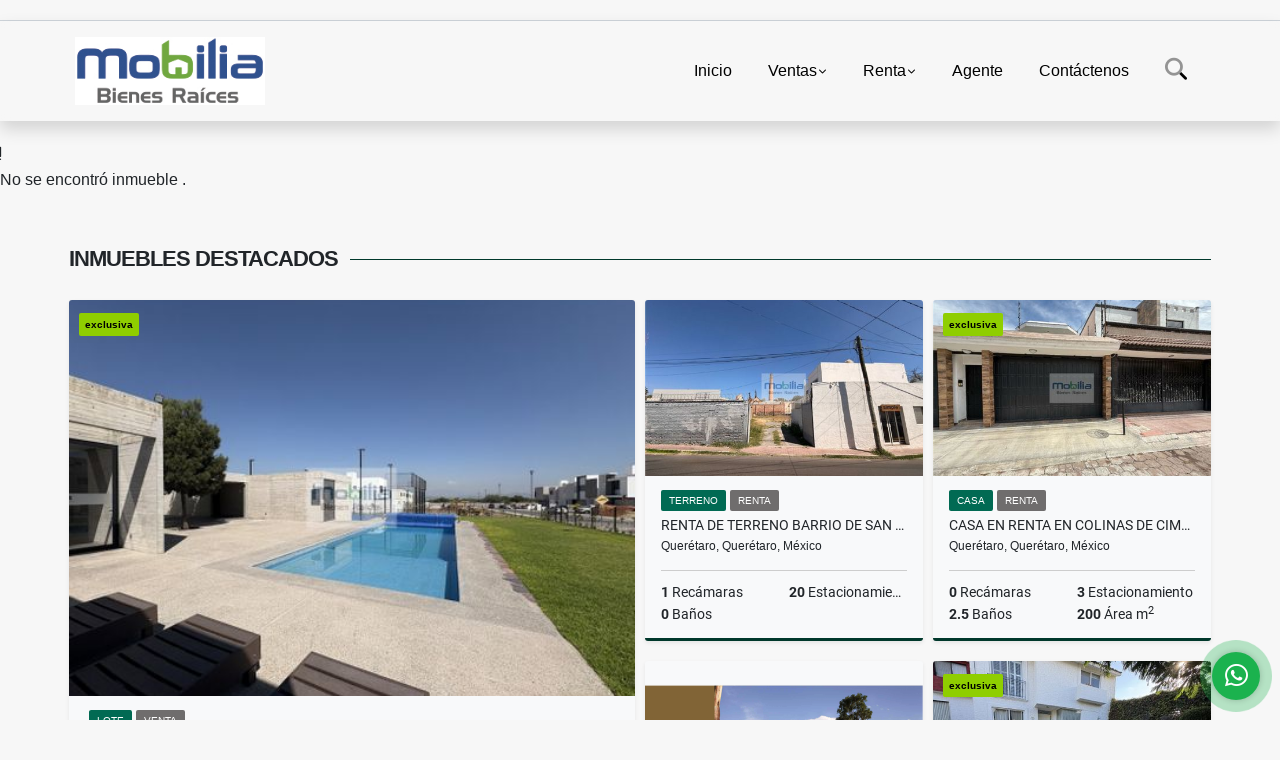

--- FILE ---
content_type: text/html; charset=UTF-8
request_url: https://mobilia-bienesraices.com/apartamento-venta-residencial-refugio-queretaro/3049579
body_size: 8941
content:
<!DOCTYPE html>
<html lang="es">
    <head>
        <meta charset="utf-8">
        <meta name="viewport" content="width=device-width, initial-scale=1.0, user-scalable=no">
        <meta name="author" content="Wasi.co">
        <meta name="description" content="Excelentes&amp;nbsp;departamentos&amp;nbsp;en venta  &amp;nbsp;En la zona con mayor plusval&amp;iacute;a en Quer&amp;eacute;taro en el desarrollo&amp;nbsp;ubicado a&amp;nbsp;un costado&amp;nb">
        <meta name="Keywords" content="Propiedades en México Querétaro Querétaro, casas, apartamentos, lotes y fincas para la venta y alquiler en México Querétaro Querétaro">
        <meta name="Language" content="Spanish">
        <meta name="Designer" content="www.wasi.co">
        <meta name="distribution" content="Global">
        <meta name="Robots" content="INDEX,FOLLOW">
        <meta name="csrf-token" content="BR39TlhEPVHxpm4em8HMGLMh4JWPqEHOqxRUpkBK">

        <title>DEPARTAMENTOS DE 2 Y 3 REC DESDE $3,200,000  SPA, EL REFUGIO QRO - $3,200,000 MXN</title>

        <!-- og tags -->
        <meta property="og:description" content="Excelentes&amp;nbsp;departamentos&amp;nbsp;en venta  &amp;nbsp;En la zona con mayor plusval&amp;iacute;a en Quer&amp;eacute;taro en el desarrollo&amp;nbsp;ubicado a&amp;nbsp;un costado&amp;nb" />
        <meta property="og:title" content="DEPARTAMENTOS DE 2 Y 3 REC DESDE $3,200,000  SPA, EL REFUGIO QRO - $3,200,000 MXN" />
        <meta property="og:type" content="website" />
        <meta property="og:url" content="https://mobilia-bienesraices.com/apartamento-venta-residencial-refugio-queretaro/3049579" />
        <meta property="og:image" content="https://images.wasi.co/inmuebles/b272894720211223015703.jpeg" />
        <meta property="og:image:width" content="300" />
        <meta property="og:image:height" content="225" />
        <meta property="og:site_name" content="mobilia-bienesraices.com" />

        <!-- og tags google+ -->
        <meta itemprop="description" content="Excelentes&amp;nbsp;departamentos&amp;nbsp;en venta  &amp;nbsp;En la zona con mayor plusval&amp;iacute;a en Quer&amp;eacute;taro en el desarrollo&amp;nbsp;ubicado a&amp;nbsp;un costado&amp;nb">

        <!-- og tags twitter-->
        <meta name="twitter:card" value="Excelentes&amp;nbsp;departamentos&amp;nbsp;en venta  &amp;nbsp;En la zona con mayor plusval&amp;iacute;a en Quer&amp;eacute;taro en el desarrollo&amp;nbsp;ubicado a&amp;nbsp;un costado&amp;nb">

                    <link href="https://images.wasi.co/inmuebles/b272894720211223015703.jpeg" rel="image_src"/>
        
        <link rel="shortcut icon" href="https://images.wasi.co/empresas/f20190129072256.png" />
        <!-- ------------ Main Style ------------ -->
                    <link href="https://mobilia-bienesraices.com/css/v1/pro27b/style.min.css?v11768440375" async rel="stylesheet" type="text/css"/>
            <link href="https://mobilia-bienesraices.com/css/v1/pro27b/fonts.min.css?v11768440375" async rel="stylesheet" type="text/css"/>
                                          <!--<link href="https://mobilia-bienesraices.com/custom-css/019D7A.min.css" async rel="stylesheet" type="text/css"/>-->
                                          <!--skin colors-->
        <!--<link href="css/skin/{color}.min.css" rel="stylesheet" type="text/css"/>-->
        <!--<link rel="stylesheet" href="https://cdn.jsdelivr.net/npm/bootstrap-select@1.14.0-beta3/dist/css/bootstrap-select.min.css">-->

                        <style>
          .primary-bg {
  background-color: #019D7A;
}
.primary-txt {
  color: #ffffff;
}
.primary-link {
  color: #ffffff !important;
}
.primary-link:hover, .primary-link:active, .primary-link:focus, .primary-link:focus-visible {
  color: #ffffff !important;
  opacity: 0.6;
}
.primary-bg500 {
  background-color: #016a53 !important;
  color: #ffffff !important;
}
.primary-btn500, .btn-dark {
  background-color: #01604b !important;
  border-color: #01604b !important;
  color: #ffffff !important;
}
.primary-btn500:hover, .btn-dark:hover {
  background-color: #00382b !important;
}
.primary-bd {
  border-color: #019D7A !important;
}
.primary-bd500 {
  border-color: #00382b !important;
}
.primary-h500 {
  color: #01604b !important;
}

                  </style>
                                <script src="https://www.google.com/recaptcha/api.js?hl=es" async defer></script>
    </head>
    <body>
            <section id="gLang" >
    <div class="googleLang container-lg">
        <div id="google_translate_element"></div>
    </div>
</section>
<nav class="navbar navbar-expand-xl sticky-top shadow primary-bd">
    <div class="container-lg">
        <a class="navbar-brand primary-txt"  href="https://mobilia-bienesraices.com"><img src="https://images.wasi.co/empresas/b20190129072125.png"  data-2x="https://images.wasi.co/empresas/2xb20190129072125.png" onerror="this.src='https://images.wasi.co/empresas/b20190129072125.png'" title="Logo empresa"
                                                                     class="logo img-fluid" alt="mobilia bienes raices">
                            </a>
        <button class="navbar-toggler" data-bs-toggle="offcanvas" data-bs-target="#offcanvasExample" aria-controls="offcanvasExample">
            <div class="hamburger-toggle">
                <div class="hamburger">
                    <span></span>
                    <span></span>
                    <span></span>
                </div>
            </div>
        </button>
        <div class="navbarcollapse navbar-collapse justify-content-end" id="navbar-content">
            <ul class="navbar-nav">
                <li class="nav-item" ><a class="nav-link" href="https://mobilia-bienesraices.com" >Inicio</a></li>
                                                                    <li class="nav-item dropdown"><a class="nav-link dropdown-toggle" data-bs-toggle="dropdown" data-bs-auto-close="outside" href="https://mobilia-bienesraices.com/s/ventas">Ventas</a>
                        <ul class="dropdown-menu shadow">
                                                                                                <li><a class="dropdown-item" href="https://mobilia-bienesraices.com/s/bodega/ventas?id_property_type=8&amp;business_type%5B0%5D=for_sale">Bodega (1)</a></li>
                                                                                                                                                                                                                                                        <li><a class="dropdown-item" href="https://mobilia-bienesraices.com/s/campestre/ventas?id_property_type=11&amp;business_type%5B0%5D=for_sale">Campestre (1)</a></li>
                                                                                                                                                                                            <li><a class="dropdown-item" href="https://mobilia-bienesraices.com/s/casa/ventas?id_property_type=1&amp;business_type%5B0%5D=for_sale">Casa (30)</a></li>
                                                                                                                                                                                                                                                                                                                    <li><a class="dropdown-item" href="https://mobilia-bienesraices.com/s/consultorio/ventas?id_property_type=15&amp;business_type%5B0%5D=for_sale">Consultorio (1)</a></li>
                                                                                                                                                                                                                                                        <li><a class="dropdown-item" href="https://mobilia-bienesraices.com/s/departamento/ventas?id_property_type=2&amp;business_type%5B0%5D=for_sale">Departamento (7)</a></li>
                                                                                                                                <li><a class="dropdown-item" href="https://mobilia-bienesraices.com/s/duplex/ventas?id_property_type=20&amp;business_type%5B0%5D=for_sale">Dúplex (1)</a></li>
                                                                                                                                                                                                                                                                                                                                                                                                                                                                                                                                                                                                                                <li><a class="dropdown-item" href="https://mobilia-bienesraices.com/s/lote/ventas?id_property_type=5&amp;business_type%5B0%5D=for_sale">Lote (6)</a></li>
                                                                                                                                                                                                                                                                                                                    <li><a class="dropdown-item" href="https://mobilia-bienesraices.com/s/oficina/ventas?id_property_type=4&amp;business_type%5B0%5D=for_sale">Oficina (1)</a></li>
                                                                                                                                                                                                                                                                                                                    <li><a class="dropdown-item" href="https://mobilia-bienesraices.com/s/rancho/ventas?id_property_type=7&amp;business_type%5B0%5D=for_sale">Rancho (1)</a></li>
                                                                                                                                <li><a class="dropdown-item" href="https://mobilia-bienesraices.com/s/terreno/ventas?id_property_type=32&amp;business_type%5B0%5D=for_sale">Terreno (14)</a></li>
                                                                                    </ul>
                    </li>
                                                                                    <li class="nav-item dropdown"><a class="nav-link dropdown-toggle" data-bs-toggle="dropdown" data-bs-auto-close="outside" href="https://mobilia-bienesraices.com/s/renta">Renta</a>
                        <ul class="dropdown-menu shadow">
                                                                                                <li><a class="dropdown-item" href="https://mobilia-bienesraices.com/s/bodega/renta?id_property_type=8&amp;business_type%5B0%5D=for_rent">Bodega (1)</a></li>
                                                                                                                                                                                                                                                                                                                                                                                <li><a class="dropdown-item" href="https://mobilia-bienesraices.com/s/casa/renta?id_property_type=1&amp;business_type%5B0%5D=for_rent">Casa (7)</a></li>
                                                                                                                                                                                                                                                                                                                    <li><a class="dropdown-item" href="https://mobilia-bienesraices.com/s/consultorio/renta?id_property_type=15&amp;business_type%5B0%5D=for_rent">Consultorio (1)</a></li>
                                                                                                                                                                                                                                                        <li><a class="dropdown-item" href="https://mobilia-bienesraices.com/s/departamento/renta?id_property_type=2&amp;business_type%5B0%5D=for_rent">Departamento (11)</a></li>
                                                                                                                                                                                                                                                                                                                                                                                                                                                                                                                                                                                                                                                                                                                                                                                                                                                                                                                                            <li><a class="dropdown-item" href="https://mobilia-bienesraices.com/s/oficina/renta?id_property_type=4&amp;business_type%5B0%5D=for_rent">Oficina (3)</a></li>
                                                                                                                                                                                                                                                                                                                                                                                <li><a class="dropdown-item" href="https://mobilia-bienesraices.com/s/terreno/renta?id_property_type=32&amp;business_type%5B0%5D=for_rent">Terreno (2)</a></li>
                                                                                    </ul>
                    </li>
                                                                                                                                                                <li class="nav-item"><a class="nav-link" href="https://mobilia-bienesraices.com/asesores" >Agente</a></li>
                                                                                <li class="nav-item"><a class="nav-link" href="https://mobilia-bienesraices.com/main-contactenos.htm" >Contáctenos</a></li>
                <li class="nav-item d-none d-xl-block">
                    <a class="nav-link show_hide" href="#" tabindex="-1"><i class="fa-duotone fa-search"></i></a>
                </li>
                <!--li class="nav-item d-none d-lg-block d-xl-block">
                    <a class="nav-link" href="#" tabindex="-1" data-bs-toggle-theme="true" aria-disabled="true"><i class="fa-duotone fa-light-switch-on"></i></a>
                </li-->
            </ul>
        </div>
    </div>
</nav>
<!--mobile search-->
<div class="slidingSearch bg-body-tertiary shadow">
    <div class="container-fix">
        <form method="GET" action="https://mobilia-bienesraices.com/s" accept-charset="UTF-8" onSubmit="$(&#039;input[type=&quot;submit&quot;]&#039;).attr(&quot;disabled&quot;,&quot;disabled&quot;);">
        <div class="input-group">
                    <input type="text" class="form-control" aria-label="" placeholder="Buscar por:" name="match" value=""  aria-describedby="button-addon2">
                    <button type="submit" class="btn primary-btn500 btn-outline-primary show_hide"> Buscar </button>
        </div>
        </form>
    </div>
</div>
<div class="offcanvas offcanvas-start" tabindex="-1" id="offcanvasExample" aria-labelledby="offcanvasExampleLabel">
    <div class="offcanvas-header">
        <h5 class="offcanvas-title" id="offcanvasExampleLabel">Menú</h5>
        <button type="button" class="btn-close" data-bs-dismiss="offcanvas" aria-label="Close"></button>
    </div>
    <div class="offcanvas-body">
        <div class="adv-panel"></div>

        <h5>Buscar por:</h5>
        <form method="GET" action="https://mobilia-bienesraices.com/s" accept-charset="UTF-8" onSubmit="$(&#039;input[type=&quot;submit&quot;]&#039;).attr(&quot;disabled&quot;,&quot;disabled&quot;);">
        <div class="input-group">
                    <input type="text" class="form-control" aria-label="" placeholder="Buscar por:" name="match" value="">
                    <button type="submit" class="btn primary-btn500 btn-outline-secondary show_hide"> Buscar </button>
        </div>
        </form>
    </div>
</div>
                    <section>
            <div class="area-content ">
                <!-- mensage-->
                <div class="msg_empty">
                    <div class="text">
                        <i class="far fa-exclamation"></i>
                        <p> No se encontró inmueble .</p>
                    </div>
                </div>
                <!-- end mensage-->
                <section>
        <div class="container-fluid container-fix">
            <div class="areaInmuebles container-fix">
                <div class="head border border-top-0 border-end-0 border-start-0 primary-bd500">
                    <h3>INMUEBLES <STRONG>DESTACADOS</STRONG></h3>
                </div>
                <div class="list-properties">
                    <div class="row">
                                                                                   <div class="col-md-6 col-lg-6">
                                    <div class="item shadow-sm bg-body-tertiary border border-3 border-top-0 border-end-0 border-start-0 primary-bd500 ">
            <div class="areaTags">
                            <span class="tag-estado" data-color="#8fce00">exclusiva</span>
                                </div>
        <figure>
        <a href="https://mobilia-bienesraices.com/lote-venta-viu-panorama-el-marques/9583787" class="fill object-fit-cover">
            <img data-sizes="auto" src="https://image.wasi.co/[base64]" class="fill-box" alt="venta de terreno viu panorama el marques queretaro">
        </a>
    </figure>
    <div class="body">
        <span class="tag1 primary-bg500 primary-t500">LOTE</span> <span class="tag2">
            VENTA
        </span>
        <h2><a href="https://mobilia-bienesraices.com/lote-venta-viu-panorama-el-marques/9583787" class="t8-title link">VENTA DE TERRENO VIU PANORAMA EL MARQUES QUERETARO</a></h2>
        <div class="ubicacion  t8-title">El Marques, Querétaro, México</div>
        <div class="info_details">
            <div class="row">
                <div class="col-6 ellipsis"><strong>0</strong> Recámaras</div>
                <div class="col-6 ellipsis"><strong>0</strong> Estacionamiento</div>
                <div class="col-6 ellipsis"><strong>0</strong> Baños</div>
                            </div>
        </div>
    </div>
    <a href="https://mobilia-bienesraices.com/lote-venta-viu-panorama-el-marques/9583787" style="text-decoration: none">
      <div class="areaPrecio">
          <div class="row">
                                                                    <div class="col-5"></div>
                      <div class="col-7 text-end">
                          <span class="ttPrices">Venta</span>
                          <p class=" t8-title">$980,000 <small>MXN</small></p>
                      </div>
                                                            </div>
      </div>
    </a>
</div>
                                </div>
                                                                                                                                                                                                                                                                                                                                                                                                                                                                                                                                                      <div class="col-md-6 col-lg-6">
                            <div class="row">
                                                                                                                                                                              <div class="col-md-6">
                                            <div class="item shadow-sm bg-body-tertiary border border-3 border-top-0 border-end-0 border-start-0 primary-bd500 item_small">
        <figure>
        <a href="https://mobilia-bienesraices.com/terreno-renta-barrio-de-san-francisquito-queretaro/9554126" class="fill object-fit-cover">
            <img data-sizes="auto" src="https://image.wasi.co/[base64]" class="fill-box" alt="renta de terreno barrio de san francisquito">
        </a>
    </figure>
    <div class="body">
        <span class="tag1 primary-bg500 primary-t500">TERRENO</span> <span class="tag2">
            RENTA
        </span>
        <h2><a href="https://mobilia-bienesraices.com/terreno-renta-barrio-de-san-francisquito-queretaro/9554126" class="t8-title link">RENTA DE TERRENO BARRIO DE SAN FRANCISQUITO</a></h2>
        <div class="ubicacion  t8-title">Querétaro, Querétaro, México</div>
        <div class="info_details">
            <div class="row">
                <div class="col-6 ellipsis"><strong>1</strong> Recámaras</div>
                <div class="col-6 ellipsis"><strong>20</strong> Estacionamiento</div>
                <div class="col-6 ellipsis"><strong>0</strong> Baños</div>
                            </div>
        </div>
    </div>
    <a href="https://mobilia-bienesraices.com/terreno-renta-barrio-de-san-francisquito-queretaro/9554126" style="text-decoration: none">
      <div class="areaPrecio">
          <div class="row">
                                                                                      <div class="col-5"></div>
                      <div class="col-7 text-end">
                          <span class="ttPrices">Renta</span>
                          <p class=" t8-title">$40,000 <small>MXN</small></p>
                      </div>
                                          </div>
      </div>
    </a>
</div>
                                        </div>
                                                                                                                                              <div class="col-md-6">
                                            <div class="item shadow-sm bg-body-tertiary border border-3 border-top-0 border-end-0 border-start-0 primary-bd500 item_small">
            <div class="areaTags">
                            <span class="tag-estado" data-color="#8fce00">exclusiva</span>
                                </div>
        <figure>
        <a href="https://mobilia-bienesraices.com/casa-renta-col-cimatario-queretaro/9363459" class="fill object-fit-cover">
            <img data-sizes="auto" src="https://image.wasi.co/[base64]" class="fill-box" alt="casa en renta en colinas de cimatario queretaro">
        </a>
    </figure>
    <div class="body">
        <span class="tag1 primary-bg500 primary-t500">CASA</span> <span class="tag2">
            RENTA
        </span>
        <h2><a href="https://mobilia-bienesraices.com/casa-renta-col-cimatario-queretaro/9363459" class="t8-title link">Casa en renta en Colinas de Cimatario, Queretaro</a></h2>
        <div class="ubicacion  t8-title">Querétaro, Querétaro, México</div>
        <div class="info_details">
            <div class="row">
                <div class="col-6 ellipsis"><strong>0</strong> Recámaras</div>
                <div class="col-6 ellipsis"><strong>3</strong> Estacionamiento</div>
                <div class="col-6 ellipsis"><strong>2.5</strong> Baños</div>
                                <div class="col-6 ellipsis"><strong>200</strong> Área m<sup>2</sup> </div>
                            </div>
        </div>
    </div>
    <a href="https://mobilia-bienesraices.com/casa-renta-col-cimatario-queretaro/9363459" style="text-decoration: none">
      <div class="areaPrecio">
          <div class="row">
                                                                                      <div class="col-5"></div>
                      <div class="col-7 text-end">
                          <span class="ttPrices">Renta</span>
                          <p class=" t8-title">$22,000 <small>MXN</small></p>
                      </div>
                                          </div>
      </div>
    </a>
</div>
                                        </div>
                                                                                                                                              <div class="col-md-6">
                                            <div class="item shadow-sm bg-body-tertiary border border-3 border-top-0 border-end-0 border-start-0 primary-bd500 item_small">
        <figure>
        <a href="https://mobilia-bienesraices.com/terreno-venta-arroyo-hondo-corregidora/6970191" class="fill object-fit-cover">
            <img data-sizes="auto" src="https://image.wasi.co/[base64]" class="fill-box" alt="venta de terrenos en preventa simatecorregidoraqro">
        </a>
    </figure>
    <div class="body">
        <span class="tag1 primary-bg500 primary-t500">TERRENO</span> <span class="tag2">
            VENTA
        </span>
        <h2><a href="https://mobilia-bienesraices.com/terreno-venta-arroyo-hondo-corregidora/6970191" class="t8-title link">VENTA DE TERRENOS EN PREVENTA SIMATÉ,CORREGIDORA,QRO.</a></h2>
        <div class="ubicacion  t8-title">Corregidora, Querétaro, México</div>
        <div class="info_details">
            <div class="row">
                <div class="col-6 ellipsis"><strong>0</strong> Recámaras</div>
                <div class="col-6 ellipsis"><strong>0</strong> Estacionamiento</div>
                <div class="col-6 ellipsis"><strong>0</strong> Baños</div>
                            </div>
        </div>
    </div>
    <a href="https://mobilia-bienesraices.com/terreno-venta-arroyo-hondo-corregidora/6970191" style="text-decoration: none">
      <div class="areaPrecio">
          <div class="row">
                                                                    <div class="col-5"></div>
                      <div class="col-7 text-end">
                          <span class="ttPrices">Venta</span>
                          <p class=" t8-title">$1,130,263 <small>MXN</small></p>
                      </div>
                                                            </div>
      </div>
    </a>
</div>
                                        </div>
                                                                                                                                              <div class="col-md-6">
                                            <div class="item shadow-sm bg-body-tertiary border border-3 border-top-0 border-end-0 border-start-0 primary-bd500 item_small">
            <div class="areaTags">
                            <span class="tag-estado" data-color="#8fce00">exclusiva</span>
                                </div>
        <figure>
        <a href="https://mobilia-bienesraices.com/casa-venta-residencial-la-vista-corregidora/9712136" class="fill object-fit-cover">
            <img data-sizes="auto" src="https://image.wasi.co/[base64]" class="fill-box" alt="casa en venta residencial la vista corregidora queretaro">
        </a>
    </figure>
    <div class="body">
        <span class="tag1 primary-bg500 primary-t500">CASA</span> <span class="tag2">
            VENTA
        </span>
        <h2><a href="https://mobilia-bienesraices.com/casa-venta-residencial-la-vista-corregidora/9712136" class="t8-title link">CASA EN VENTA RESIDENCIAL LA VISTA CORREGIDORA QUERETARO</a></h2>
        <div class="ubicacion  t8-title">Corregidora, Querétaro, México</div>
        <div class="info_details">
            <div class="row">
                <div class="col-6 ellipsis"><strong>4</strong> Recámaras</div>
                <div class="col-6 ellipsis"><strong>3</strong> Estacionamiento</div>
                <div class="col-6 ellipsis"><strong>3</strong> Baños</div>
                                <div class="col-6 ellipsis"><strong>195.47</strong> Área m<sup>2</sup> </div>
                            </div>
        </div>
    </div>
    <a href="https://mobilia-bienesraices.com/casa-venta-residencial-la-vista-corregidora/9712136" style="text-decoration: none">
      <div class="areaPrecio">
          <div class="row">
                                                                    <div class="col-5"></div>
                      <div class="col-7 text-end">
                          <span class="ttPrices">Venta</span>
                          <p class=" t8-title">$3,750,000 <small>MXN</small></p>
                      </div>
                                                            </div>
      </div>
    </a>
</div>
                                        </div>
                                                                                                                                                                                                                                                                                                                                                                                                                                              </div>
                        </div>
                        <div class="col-lg-12">
                            <div class="row">
                                                                                                                                                                                                                                                                                                                                                                                                                                                                <div class="col-md-3">
                                            <div class="item shadow-sm bg-body-tertiary border border-3 border-top-0 border-end-0 border-start-0 primary-bd500 item_small">
            <div class="areaTags">
                            <span class="tag-estado" data-color="#8fce00">exclusiva</span>
                                </div>
        <figure>
        <a href="https://mobilia-bienesraices.com/departamento-renta-la-gota-residencial-queretaro/9677593" class="fill object-fit-cover">
            <img data-sizes="auto" src="https://image.wasi.co/[base64]" class="fill-box" alt="departamento amueblado 3 recamaras la gota residencial queretaro">
        </a>
    </figure>
    <div class="body">
        <span class="tag1 primary-bg500 primary-t500">DEPARTAMENTO</span> <span class="tag2">
            RENTA
        </span>
        <h2><a href="https://mobilia-bienesraices.com/departamento-renta-la-gota-residencial-queretaro/9677593" class="t8-title link">DEPARTAMENTO AMUEBLADO  3 RECAMARAS LA GOTA RESIDENCIAL QUERETARO</a></h2>
        <div class="ubicacion  t8-title">Querétaro, Querétaro, México</div>
        <div class="info_details">
            <div class="row">
                <div class="col-6 ellipsis"><strong>3</strong> Recámaras</div>
                <div class="col-6 ellipsis"><strong>3</strong> Estacionamiento</div>
                <div class="col-6 ellipsis"><strong>2</strong> Baños</div>
                                <div class="col-6 ellipsis"><strong>122</strong> Área m<sup>2</sup> </div>
                            </div>
        </div>
    </div>
    <a href="https://mobilia-bienesraices.com/departamento-renta-la-gota-residencial-queretaro/9677593" style="text-decoration: none">
      <div class="areaPrecio">
          <div class="row">
                                                                                      <div class="col-5"></div>
                      <div class="col-7 text-end">
                          <span class="ttPrices">Renta</span>
                          <p class=" t8-title">$29,900 <small>MXN</small></p>
                      </div>
                                          </div>
      </div>
    </a>
</div>
                                        </div>
                                                                                                                                                <div class="col-md-3">
                                            <div class="item shadow-sm bg-body-tertiary border border-3 border-top-0 border-end-0 border-start-0 primary-bd500 item_small">
            <div class="areaTags">
                            <span class="tag-estado" data-color="#8fce00">exclusiva</span>
                                </div>
        <figure>
        <a href="https://mobilia-bienesraices.com/departamento-venta-paseos-del-bosque-corregidora/9583749" class="fill object-fit-cover">
            <img data-sizes="auto" src="https://image.wasi.co/[base64]" class="fill-box" alt="departamento en esquina paseos del bosque queretaro">
        </a>
    </figure>
    <div class="body">
        <span class="tag1 primary-bg500 primary-t500">DEPARTAMENTO</span> <span class="tag2">
            VENTA
        </span>
        <h2><a href="https://mobilia-bienesraices.com/departamento-venta-paseos-del-bosque-corregidora/9583749" class="t8-title link">DEPARTAMENTO EN ESQUINA PASEOS DEL BOSQUE QUERETARO</a></h2>
        <div class="ubicacion  t8-title">Corregidora, Querétaro, México</div>
        <div class="info_details">
            <div class="row">
                <div class="col-6 ellipsis"><strong>2</strong> Recámaras</div>
                <div class="col-6 ellipsis"><strong>1</strong> Estacionamiento</div>
                <div class="col-6 ellipsis"><strong>2</strong> Baños</div>
                                <div class="col-6 ellipsis"><strong>82</strong> Área m<sup>2</sup> </div>
                            </div>
        </div>
    </div>
    <a href="https://mobilia-bienesraices.com/departamento-venta-paseos-del-bosque-corregidora/9583749" style="text-decoration: none">
      <div class="areaPrecio">
          <div class="row">
                                                                    <div class="col-5"></div>
                      <div class="col-7 text-end">
                          <span class="ttPrices">Venta</span>
                          <p class=" t8-title">$1,670,000 <small>MXN</small></p>
                      </div>
                                                            </div>
      </div>
    </a>
</div>
                                        </div>
                                                                                                                                                <div class="col-md-3">
                                            <div class="item shadow-sm bg-body-tertiary border border-3 border-top-0 border-end-0 border-start-0 primary-bd500 item_small">
            <div class="areaTags">
                            <span class="tag-estado" data-color="#8fce00">exclusiva</span>
                                </div>
        <figure>
        <a href="https://mobilia-bienesraices.com/casa-renta-claustro-del-sur-queretaro/9405485" class="fill object-fit-cover">
            <img data-sizes="auto" src="https://image.wasi.co/[base64]" class="fill-box" alt="renta de casa en claustros del sur queretaro">
        </a>
    </figure>
    <div class="body">
        <span class="tag1 primary-bg500 primary-t500">CASA</span> <span class="tag2">
            RENTA
        </span>
        <h2><a href="https://mobilia-bienesraices.com/casa-renta-claustro-del-sur-queretaro/9405485" class="t8-title link">Renta de casa en Claustros del Sur Queretaro</a></h2>
        <div class="ubicacion  t8-title">Querétaro, Querétaro, México</div>
        <div class="info_details">
            <div class="row">
                <div class="col-6 ellipsis"><strong>3</strong> Recámaras</div>
                <div class="col-6 ellipsis"><strong>3</strong> Estacionamiento</div>
                <div class="col-6 ellipsis"><strong>3.5</strong> Baños</div>
                                <div class="col-6 ellipsis"><strong>200</strong> Área m<sup>2</sup> </div>
                            </div>
        </div>
    </div>
    <a href="https://mobilia-bienesraices.com/casa-renta-claustro-del-sur-queretaro/9405485" style="text-decoration: none">
      <div class="areaPrecio">
          <div class="row">
                                                                                      <div class="col-5"></div>
                      <div class="col-7 text-end">
                          <span class="ttPrices">Renta</span>
                          <p class=" t8-title">$30,000 <small>MXN</small></p>
                      </div>
                                          </div>
      </div>
    </a>
</div>
                                        </div>
                                                                                                                                                <div class="col-md-3">
                                            <div class="item shadow-sm bg-body-tertiary border border-3 border-top-0 border-end-0 border-start-0 primary-bd500 item_small">
            <div class="areaTags">
                            <span class="tag-estado" data-color="#8fce00">exclusiva</span>
                                </div>
        <figure>
        <a href="https://mobilia-bienesraices.com/casa-renta-zakia-el-marques/9643651" class="fill object-fit-cover">
            <img data-sizes="auto" src="https://image.wasi.co/[base64]" class="fill-box" alt="renta de casa zakia queretaro condominio modena">
        </a>
    </figure>
    <div class="body">
        <span class="tag1 primary-bg500 primary-t500">CASA</span> <span class="tag2">
            RENTA
        </span>
        <h2><a href="https://mobilia-bienesraices.com/casa-renta-zakia-el-marques/9643651" class="t8-title link">RENTA DE CASA ZAKIA QUERETARO CONDOMINIO MODENA</a></h2>
        <div class="ubicacion  t8-title">El Marques, Querétaro, México</div>
        <div class="info_details">
            <div class="row">
                <div class="col-6 ellipsis"><strong>2</strong> Recámaras</div>
                <div class="col-6 ellipsis"><strong>2</strong> Estacionamiento</div>
                <div class="col-6 ellipsis"><strong>2.5</strong> Baños</div>
                                <div class="col-6 ellipsis"><strong>114.87</strong> Área m<sup>2</sup> </div>
                            </div>
        </div>
    </div>
    <a href="https://mobilia-bienesraices.com/casa-renta-zakia-el-marques/9643651" style="text-decoration: none">
      <div class="areaPrecio">
          <div class="row">
                                                                                      <div class="col-5"></div>
                      <div class="col-7 text-end">
                          <span class="ttPrices">Renta</span>
                          <p class=" t8-title">$13,900 <small>MXN</small></p>
                      </div>
                                          </div>
      </div>
    </a>
</div>
                                        </div>
                                                                                                                                                <div class="col-md-3">
                                            <div class="item shadow-sm bg-body-tertiary border border-3 border-top-0 border-end-0 border-start-0 primary-bd500 item_small">
        <figure>
        <a href="https://mobilia-bienesraices.com/terreno-venta-el-faro-de-los-cisnes-corregidora/9290140" class="fill object-fit-cover">
            <img data-sizes="auto" src="https://image.wasi.co/[base64]" class="fill-box" alt="vendo terreno en faro de los cisnes corregidora queretaro">
        </a>
    </figure>
    <div class="body">
        <span class="tag1 primary-bg500 primary-t500">TERRENO</span> <span class="tag2">
            VENTA
        </span>
        <h2><a href="https://mobilia-bienesraices.com/terreno-venta-el-faro-de-los-cisnes-corregidora/9290140" class="t8-title link">VENDO TERRENO EN FARO DE LOS CISNES. CORREGIDORA QUERETARO</a></h2>
        <div class="ubicacion  t8-title">Corregidora, Querétaro, México</div>
        <div class="info_details">
            <div class="row">
                <div class="col-6 ellipsis"><strong>0</strong> Recámaras</div>
                <div class="col-6 ellipsis"><strong>0</strong> Estacionamiento</div>
                <div class="col-6 ellipsis"><strong>0</strong> Baños</div>
                            </div>
        </div>
    </div>
    <a href="https://mobilia-bienesraices.com/terreno-venta-el-faro-de-los-cisnes-corregidora/9290140" style="text-decoration: none">
      <div class="areaPrecio">
          <div class="row">
                                                                    <div class="col-5"></div>
                      <div class="col-7 text-end">
                          <span class="ttPrices">Venta</span>
                          <p class=" t8-title">$1,550,000 <small>MXN</small></p>
                      </div>
                                                            </div>
      </div>
    </a>
</div>
                                        </div>
                                                                                                </div>
                        </div>
                    </div>
                </div>
            </div>
        </div>
    </section>
            </div>
        </section>
        </div>
        <footer id="footer_app">
    <div class="mask"></div>
    <div class="container-fluid">
        <div class="areaFooter container-fix">
            <div class="row">
                <div class="col-lg-12">
                    <div class="about">
                        <i class="fal fa-info-circle"></i>
                                                    <h4>QUIÉNES SOMOS</h4>
                            <span class="line primary-bg"></span>
                            <p>En Mobilia Bienes Raíces, nos comprometemos a ofrecer un servicio de calidad basado en la transparencia, con negociaciones directas entre propietarios y compradores para lograr beneficios mutuos y la máxima satisfacción del cliente.&quot; </p>
                                                <p>
                            <a href="/main-contenido-cat-6.htm">Políticas de privacidad</a>
                        </p>
                    </div>
                </div>

                <div class="col-lg-12 col-md-12">
                    <div class="row">
                        <div class="col-lg-3 col-md-6">
                            <div class="content">
                                <i class="fal fa-phone"></i>
                                <h4>TELÉFONO</h4>
                                <span class="line primary-bg"></span>
                                                                    <p>
                                        <a href="tel:4423609817">4423609817</a>
                                    </p>
                                                                                                <p>
                                    <a href="tel:+524423609817">
                                        +524423609817
                                    </a>
                                </p>
                                                            </div>
                        </div>
                        <div class="col-lg-3 col-md-6">
                            <div class="content">
                                <i class="fal fa-map-marker-alt"></i>
                                <h4>UBICACIÓN</h4>
                                <span class="line primary-bg"></span>
                                <address>
                                    Plaza Nazas, interior 38, Planta Alta.
 Av. Fray Luis de León, no. 7092, 
Colinas del Cimatario,
Querétaro, Qro. C.P. 76090.<br>
                                    <strong>Querétaro - Querétaro - México</strong>
                                </address>
                            </div>
                        </div>
                        <div class="col-lg-3 col-md-6">
                            <div class="content">
                                <i class="fal fa-envelope-open"></i>
                                <h4>EMAIL</h4>
                                <span class="line primary-bg"></span>
                                <p>
                                    <a href="mailto:&#99;&#111;&#110;&#116;&#97;&#99;&#116;&#111;&#64;&#109;&#111;&#98;&#105;&#108;&#105;&#97;&#45;&#98;&#105;&#101;&#110;&#101;&#115;&#114;&#97;&#105;&#99;&#101;&#115;&#46;&#99;&#111;&#109;" class="notranslate">&#99;&#111;&#110;&#116;&#97;&#99;&#116;&#111;&#64;&#109;&#111;&#98;&#105;&#108;&#105;&#97;&#45;&#98;&#105;&#101;&#110;&#101;&#115;&#114;&#97;&#105;&#99;&#101;&#115;&#46;&#99;&#111;&#109;</a>
                                </p>
                            </div>
                        </div>
                                                <div class="col-lg-3 col-md-6">
                            <div class="content">
                                <i class="fal fa-share-alt"></i>
                                <h4>REDES SOCIALES</h4>
                                <span class="line primary-bg"></span>
                                <ul class="follow d-flex justify-content-center">
                                                                            <li><a href="https://www.facebook.com/mobiliaqro/?ref=bookmarks" target="_blank" data-follow="facebook" title="facebook"><span>Facebook</span></a></li>
                                                                                                                                                    <li><a href="https://www.instagram.com/mobiliaqro" target="_blank" data-follow="instagram" title="instagram"><span>Instagram</span></a></li>
                                                                                                                                                                                </ul>
                            </div>
                        </div>
                                            </div>
                </div>
            </div>
        </div>
    </div>
</footer>
    <!--Whatsapp Widget-->
<div class="whatsApp_widget">
    <div class="box-chat webp">
        <div class="get-comment-close close-widget-top"><i class="far fa-times"></i></div>
        <div class="head">
            <div class="row">
                <div class="col-9">
                    <figure><img src="https://images.wasi.co/empresas/b20190129072125.png" alt="Mobilia Bienes Raices"></figure>
                    <div class="empresa">
                        <span class="tt1">Mobilia Bienes Raices</span>
                        <span class="tt2">Whatsapp</span>
                    </div>
                </div>
                <div class="col-3 text-right">
                    <i class="fab fa-whatsapp"></i>
                </div>
            </div>
        </div>
        <div class="body">
            <div class="tag-label">Hoy</div>
            <div class="welcome_text arrow_box">
                Hola, buen día. Cómo puedo ayudarle el día de hoy?
                <span id="msg-time"></span>
            </div>
            <p>&nbsp;</p>
        </div>
        <div class="foot">
            <div class="input-group">
                <textarea id="text_whatsapp" data-autoresize rows="1" class="form-control textarea_whatsapp" placeholder="Enviar mensaje"></textarea>
                <div class="input-group-append">
                    <span id="send_w" class="input-group-text" onClick="javascript: window.open('https://wa.me/524423609817?text=' + document.getElementById('text_whatsapp').value);"><i class="fas fa-paper-plane"></i></span>
                </div>
            </div>
        </div>
    </div>

    <div class="sonar-wrapper">
        <div class="sonar-emitter">
            <div class="sonar-wave"></div>
        </div>
    </div>

    <div id="get-comment-btn" class="btn-whatsapp">
        <a href="#?"> <i class="fab fa-whatsapp"></i></a>
    </div>
</div>
<!--end-->
    <section id="Bottom" class="primary-bg500 primary-t500">
  <div class="container-fluid">
    <div class="areaBottom container-fix">
        <div class="row">
            <div class="col-md-6 hidden-sm-down">
                <div class="copy">
                    ©2026 <strong>mobilia-bienesraices.com</strong>, todos los derechos reservados.
                </div>
            </div>
                        <div class="col-md-6 align-self-center">
                <div class="by">
                    <span>Powered by:</span> <b>wasi.co</b>
                </div>
            </div>
                    </div>
    </div>
  </div>
</section>

    <!-- Modal -->
<div id="modal_offer">
    <div class="modal fade" id="modelId" tabindex="-1" role="dialog" aria-labelledby="modelTitleId" aria-hidden="true">
        <div class="modal-dialog modal-sm" role="document">
            <div class="modal-content modal-ofertar" style="border-radius: 3px">
                <div class="modal-header">
                    <h5 class="modal-title" id="exampleModalCenterTitle">Ofertar</h5>
                    <button type="button" class="close" data-dismiss="modal" aria-label="Close">
                        <span aria-hidden="true">&times;</span>
                    </button>

                </div>
                <form-offer-property
                        city="512305"
                        country="42"
                        region="1754"
                />
            </div>
        </div>
    </div>
</div>    <!-- Modal -->
<div id="modal_offer">
    <div class="modal fade" id="modelId" tabindex="-1" role="dialog" aria-labelledby="modelTitleId" aria-hidden="true">
        <div class="modal-dialog modal-sm" role="document">
            <div class="modal-content modal-ofertar" style="border-radius: 3px">
                <div class="modal-header">
                    <h5 class="modal-title" id="exampleModalCenterTitle">Ofertar</h5>
                    <button type="button" class="close" data-dismiss="modal" aria-label="Close">
                        <span aria-hidden="true">&times;</span>
                    </button>

                </div>
                <form-offer-property
                        city="512305"
                        country="42"
                        region="1754"
                />
            </div>
        </div>
    </div>
</div>    
                <script>
            var lang_locale = 'es';
            window.lang_custom = {"id_empresa":27289,"lang":"es","country_iso":"mx","es":{"models\/business_type":{"actions":{"sale":"Vender","transfer":"Permutar"},"rent":"Renta","sale":"Venta|Ventas"},"models\/company":{"contact_us":"Cont\u00e1ctenos","my_company":"Qui\u00e9nes Somos"},"models\/location":{"region":{"label":"Estado"},"city":{"label":"Ciudad"},"location":{"label":"Localidad"},"zone":{"label":"Zona"}},"models\/news":{"label":"Noticia|Novedades"},"models\/property":{"area":{"label":"\u00c1rea"},"availability":{"rented":"Rentado"},"bedroom":"Rec\u00e1mara|Rec\u00e1maras","floor":"Piso","garage":"Estacionamiento","maintenance_fee":"Administraci\u00f3n","property_condition":{"used":"Usado"}},"models\/property_feature":{"id":{"4":"Amueblado"}},"models\/property_type":{"id":{"2":"Departamento|Departamentos","3":"Local","5":"Lote","7":"Rancho","11":"Campestre","14":"Departa-Estudio|Departa-Estudios","21":"Penthouse","25":"Piso","27":"Cortijo","29":"Isla"}},"models\/service":{"label":"Servicio|Servicios"},"models\/user":{"label":"Agente"}}};
        </script>
        <script>
            var city_label = 'Ciudad';
                                    var iso_country = '';
        </script>
        <!-- Global JS -->
        <script src="https://mobilia-bienesraices.com/js/v1/pro27b/global.min.js?v11768440376"></script>
                  <script src="https://mobilia-bienesraices.com/js/app2.js?v11768440376"></script>
                        <!--<script src="https://cdn.jsdelivr.net/npm/bootstrap-select@1.14.0-beta3/dist/js/bootstrap-select.min.js"></script>-->
                <script src="https://mobilia-bienesraices.com/js/lazyload.min.js?v11768440376" async></script>
                <script src="https://mobilia-bienesraices.com/js/webp.js?v11768440376" async></script>
                                <script defer type="text/javascript">
            var _paq = _paq || [];
            /* tracker methods like "setCustomDimension" should be called before "trackPageView" */
            _paq.push(['trackPageView']);
            _paq.push(['enableLinkTracking']);
            (function() {
                var u="//wasiz.com/";
                _paq.push(['setTrackerUrl', u+'piwik.php']);
                _paq.push(['setSiteId', '27245']);
                var d=document, g=d.createElement('script'), s=d.getElementsByTagName('script')[0];
                g.type='text/javascript'; g.async=true; g.defer=true; g.src=u+'piwik.js'; s.parentNode.insertBefore(g,s);
            })();
        </script>
                                <script>
            setTimeout(function() {
                var headID = document.getElementsByTagName("head")[0];
                var newScript = document.createElement('script');
                newScript.src = '//translate.google.com/translate_a/element.js?cb=googleTranslateElementInit';
                headID.appendChild(newScript);
            }, 2000);
        </script>
        <script>
            function googleTranslateElementInit() {
                new google.translate.TranslateElement({
                    pageLanguage: 'es',
                    includedLanguages: 'de,en,pt,ru,fr,fa,zh-CN,zh-TW,ar,it,es,nl',
                    layout: google.translate.TranslateElement.InlineLayout.SIMPLE
                }, 'google_translate_element');
            }
        </script>
                                    <script>
        new Vue({
            el: '#app',
            mounted: function () {
                var customer={
                    first_name: '',
                    last_name: '',
                    email: '',
                    phone: '',
                };
                if(customer.first_name){
                    bus.$emit('contact-sent',{
                        email: customer.email,
                        phone: customer.phone,
                        first_name: customer.first_name,
                        last_name: customer.last_name
                    });
                }
            }
        });
    </script>
            <script>
        new Vue({
            el: '#footer_app',
        });
    </script>
            <script>
            (function(d, s, id) {
                var js, fjs = d.getElementsByTagName(s)[0];
                if (d.getElementById(id)) return;
                js = d.createElement(s); js.id = id;
                js.src = 'https://connect.facebook.net/es/sdk.js#xfbml=1&version=v3.2&autoLogAppEvents=1';
                fjs.parentNode.insertBefore(js, fjs);
            }(document, 'script', 'facebook-jssdk'));
        </script>
            <script>
            new Vue({
                el: '#modal_offer',
            });
        </script>
            <input type="text" id="trc" value="" disabled="disabled" style="display: none">
    </body>
</html>
